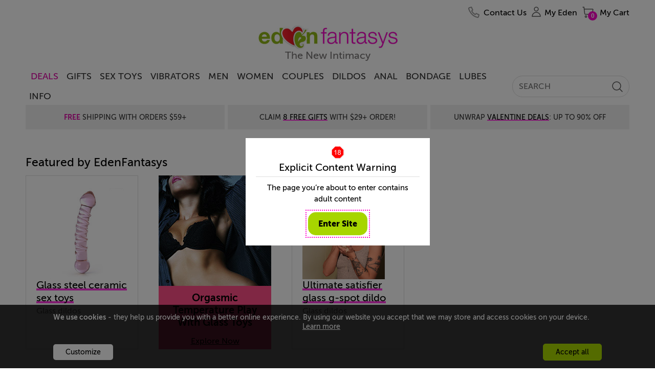

--- FILE ---
content_type: text/html; charset=utf-8
request_url: https://www.edenfantasys.com/ajax/htabs/exec.aspx?op=vsd&pids=44060%2C44060&_=1768522412071
body_size: -151
content:
[{"discountPrice":0,"youSaved":0,"bulkPrice":{"originalProductPrice":0,"hasBulkPrice":false,"priceBrakets":[],"productId":0},"cartItemId":0,"hasRealSizeImage":true,"isFreeShippingForCurrentCartAvailable":false,"manufacturerReleaseDate":"","manufacturerSuggestedRetailPrice":0.00,"prodThumbSrc":"https:\/\/cdn2.edenfantasys.com\/pi\/HW54002PIN_thumbnail.jpg","salePromotion":null,"targetStatus":"ReadyForSale","wishListCounter":5,"thumbnailSize":"size50x50","selectorProdThumbSrc":"https:\/\/cdn2.edenfantasys.com\/pi\/HW54002PIN_thumbnail.jpg","reducedPrice":23.99,"availableQuantity":0,"shoppingCartPromotion":null,"priceAfterCoupon":null,"discountCode":null,"isInCart":false,"isInCompare":false,"isInWishList":false,"productNameSuffix":"","hasSpecialPrice":false,"masterPID":44060,"priceBeforeCoupon":23.99,"pid":44060,"productClass":"Toys","productCode":"HW54002PIN","regularPrice":77.99,"stockStatus":"Discontinued","upc":"6926426917316","perUnitPrice":23.99},{"discountPrice":0,"youSaved":0,"bulkPrice":{"originalProductPrice":0,"hasBulkPrice":false,"priceBrakets":[],"productId":0},"cartItemId":0,"hasRealSizeImage":true,"isFreeShippingForCurrentCartAvailable":false,"manufacturerReleaseDate":"","manufacturerSuggestedRetailPrice":0.00,"prodThumbSrc":"https:\/\/cdn2.edenfantasys.com\/pi\/HW54002PIN_thumbnail.jpg","salePromotion":null,"targetStatus":"ReadyForSale","wishListCounter":5,"thumbnailSize":"size50x50","selectorProdThumbSrc":"https:\/\/cdn2.edenfantasys.com\/pi\/HW54002PIN_thumbnail.jpg","reducedPrice":23.99,"availableQuantity":0,"shoppingCartPromotion":null,"priceAfterCoupon":null,"discountCode":null,"isInCart":false,"isInCompare":false,"isInWishList":false,"productNameSuffix":"","hasSpecialPrice":false,"masterPID":44060,"priceBeforeCoupon":23.99,"pid":44060,"productClass":"Toys","productCode":"HW54002PIN","regularPrice":77.99,"stockStatus":"Discontinued","upc":"6926426917316","perUnitPrice":23.99}]

--- FILE ---
content_type: text/javascript; charset=utf-8
request_url: https://www.edenfantasys.com/Scripts/EFAppConfig.js.aspx
body_size: 624
content:

var efGetCookieValue=function(e){for(var n=e+"=",t=document.cookie.split(";"),r=0;r < t.length;r++){for(var i=t[r];" "===i.charAt(0);)i=i.substring(1,i.length);if(0===i.indexOf(n))return i.substring(n.length,i.length)}return null};
var dataLayer = dataLayer || []; function gtag(){dataLayer.push(arguments);}; 


(function(){var t={functional:1,analytics:2,marketing:3},f={"0":"denied","1":"granted"},r=null,n={},i,u;n[t.functional]="denied";n[t.analytics]="denied";n[t.marketing]="denied";i=efGetCookieValue("ccpa");i&&i==="1"?n[t.functional]=n[t.analytics]=n[t.marketing]="granted":efGetCookieValue("ccpap")&&i?(u=unescape(i).split("|"),u.forEach(function(t){var i=t.split(":"),r=i[0],u=f[i[1]];n[r]=u})):r="granted";gtag("consent","default",{ad_storage:n[t.marketing],ad_user_data:n[t.marketing],ad_personalization:n[t.marketing],analytics_storage:n[t.analytics],functionality_storage:r||n[t.functional],personalization_storage:r||n[t.analytics],security_storage:r||n[t.functional]})})();

var gaFallbackTimeout = 1500; dataLayer.push({'ga-config': {'tracking-id': 'UA-227870-1','production-domain': 'www.edenfantasys.com'},'user': {'uid': '26011507137kuerz0ezi','visitor-id': '26011507130lj5coh77u','cid': '','pnid': '', 'mpnid': ''}});
;(function(){try{var n=function(n,t,i){t=window;i="addEventListener";t[i]?t[i]("load",n):window.attachEvent("onload",n)};n(function(){var n=window.google_tag_manager,t=window.ga&&ga.create,i=!n||!t,r=n?t?"":"GA":"GTM";;if(i){gaFallbackTimeout=100}})}catch(t){}})();
var gcdi=function(n){try{var r=navigator.userAgent||'',e=[screen.width,screen.height,navigator.languages?navigator.languages.join(''):navigator.systemLanguage],a='',t='';return-1!=r.indexOf('MSIE')||-1!=r.indexOf('Trident')?(a=r.match(/(Windows.+?;)/,'gi'))&&(t=a[0]):(a=r.match(/\((.+?)\)/,'gi'))&&(t=a[1]),e.push(t.replace(/rv:.+$/gi,'')),n?' - '+function(n){var r,e,a=0;if(0===n.length)return a;for(r=0,e=n.length;r<e;r++)a=(a<<5)-a+n.charCodeAt(r),a|=0;return a}(e.join('')):e}catch(n){}return''};
; EFConsts = {'trckurl': 'https://events2.www.edenfantasys.com/','pollrate': 60, 'polltrshld': 120,
'pollsequence': [1,3,6,10,10,10,10,10,10,10,10,10,10,10,20,20,20,30,30]
};

EFContext = {'correlationId': (function () {return 'xxxxxxxx-xxxx-4xxx-yxxx-xxxxxxxxxxxx'.replace(/[xy]/g, function (c) {var r = Math.random() * 16 | 0,v = c === 'x' ? r : (r & 0x3 | 0x8);return v.toString(16);});})()};

